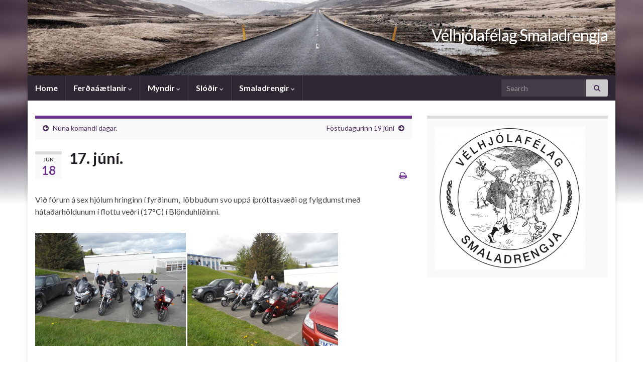

--- FILE ---
content_type: text/html; charset=UTF-8
request_url: https://www.smaladrengir.is/17-juni/
body_size: 9736
content:
<!DOCTYPE html><!--[if IE 7]>
<html class="ie ie7" lang="en-US" prefix="og: http://ogp.me/ns#">
<![endif]-->
<!--[if IE 8]>
<html class="ie ie8" lang="en-US" prefix="og: http://ogp.me/ns#">
<![endif]-->
<!--[if !(IE 7) & !(IE 8)]><!-->
<html lang="en-US" prefix="og: http://ogp.me/ns#">
<!--<![endif]-->
    <head>
        <meta charset="UTF-8">
        <meta http-equiv="X-UA-Compatible" content="IE=edge">
        <meta name="viewport" content="width=device-width, initial-scale=1">
        <title>17. júní. &#8211; Vélhjólafélag Smaladrengja</title>
<meta name='robots' content='max-image-preview:large' />
<link rel="alternate" type="application/rss+xml" title="Vélhjólafélag Smaladrengja &raquo; Feed" href="https://www.smaladrengir.is/feed/" />
<link rel="alternate" type="application/rss+xml" title="Vélhjólafélag Smaladrengja &raquo; Comments Feed" href="https://www.smaladrengir.is/comments/feed/" />
<link rel="alternate" type="application/rss+xml" title="Vélhjólafélag Smaladrengja &raquo; 17. júní. Comments Feed" href="https://www.smaladrengir.is/17-juni/feed/" />
<link rel="alternate" title="oEmbed (JSON)" type="application/json+oembed" href="https://www.smaladrengir.is/wp-json/oembed/1.0/embed?url=https%3A%2F%2Fwww.smaladrengir.is%2F17-juni%2F" />
<link rel="alternate" title="oEmbed (XML)" type="text/xml+oembed" href="https://www.smaladrengir.is/wp-json/oembed/1.0/embed?url=https%3A%2F%2Fwww.smaladrengir.is%2F17-juni%2F&#038;format=xml" />
<style id='wp-img-auto-sizes-contain-inline-css' type='text/css'>
img:is([sizes=auto i],[sizes^="auto," i]){contain-intrinsic-size:3000px 1500px}
/*# sourceURL=wp-img-auto-sizes-contain-inline-css */
</style>
<style id='wp-emoji-styles-inline-css' type='text/css'>

	img.wp-smiley, img.emoji {
		display: inline !important;
		border: none !important;
		box-shadow: none !important;
		height: 1em !important;
		width: 1em !important;
		margin: 0 0.07em !important;
		vertical-align: -0.1em !important;
		background: none !important;
		padding: 0 !important;
	}
/*# sourceURL=wp-emoji-styles-inline-css */
</style>
<style id='wp-block-library-inline-css' type='text/css'>
:root{--wp-block-synced-color:#7a00df;--wp-block-synced-color--rgb:122,0,223;--wp-bound-block-color:var(--wp-block-synced-color);--wp-editor-canvas-background:#ddd;--wp-admin-theme-color:#007cba;--wp-admin-theme-color--rgb:0,124,186;--wp-admin-theme-color-darker-10:#006ba1;--wp-admin-theme-color-darker-10--rgb:0,107,160.5;--wp-admin-theme-color-darker-20:#005a87;--wp-admin-theme-color-darker-20--rgb:0,90,135;--wp-admin-border-width-focus:2px}@media (min-resolution:192dpi){:root{--wp-admin-border-width-focus:1.5px}}.wp-element-button{cursor:pointer}:root .has-very-light-gray-background-color{background-color:#eee}:root .has-very-dark-gray-background-color{background-color:#313131}:root .has-very-light-gray-color{color:#eee}:root .has-very-dark-gray-color{color:#313131}:root .has-vivid-green-cyan-to-vivid-cyan-blue-gradient-background{background:linear-gradient(135deg,#00d084,#0693e3)}:root .has-purple-crush-gradient-background{background:linear-gradient(135deg,#34e2e4,#4721fb 50%,#ab1dfe)}:root .has-hazy-dawn-gradient-background{background:linear-gradient(135deg,#faaca8,#dad0ec)}:root .has-subdued-olive-gradient-background{background:linear-gradient(135deg,#fafae1,#67a671)}:root .has-atomic-cream-gradient-background{background:linear-gradient(135deg,#fdd79a,#004a59)}:root .has-nightshade-gradient-background{background:linear-gradient(135deg,#330968,#31cdcf)}:root .has-midnight-gradient-background{background:linear-gradient(135deg,#020381,#2874fc)}:root{--wp--preset--font-size--normal:16px;--wp--preset--font-size--huge:42px}.has-regular-font-size{font-size:1em}.has-larger-font-size{font-size:2.625em}.has-normal-font-size{font-size:var(--wp--preset--font-size--normal)}.has-huge-font-size{font-size:var(--wp--preset--font-size--huge)}.has-text-align-center{text-align:center}.has-text-align-left{text-align:left}.has-text-align-right{text-align:right}.has-fit-text{white-space:nowrap!important}#end-resizable-editor-section{display:none}.aligncenter{clear:both}.items-justified-left{justify-content:flex-start}.items-justified-center{justify-content:center}.items-justified-right{justify-content:flex-end}.items-justified-space-between{justify-content:space-between}.screen-reader-text{border:0;clip-path:inset(50%);height:1px;margin:-1px;overflow:hidden;padding:0;position:absolute;width:1px;word-wrap:normal!important}.screen-reader-text:focus{background-color:#ddd;clip-path:none;color:#444;display:block;font-size:1em;height:auto;left:5px;line-height:normal;padding:15px 23px 14px;text-decoration:none;top:5px;width:auto;z-index:100000}html :where(.has-border-color){border-style:solid}html :where([style*=border-top-color]){border-top-style:solid}html :where([style*=border-right-color]){border-right-style:solid}html :where([style*=border-bottom-color]){border-bottom-style:solid}html :where([style*=border-left-color]){border-left-style:solid}html :where([style*=border-width]){border-style:solid}html :where([style*=border-top-width]){border-top-style:solid}html :where([style*=border-right-width]){border-right-style:solid}html :where([style*=border-bottom-width]){border-bottom-style:solid}html :where([style*=border-left-width]){border-left-style:solid}html :where(img[class*=wp-image-]){height:auto;max-width:100%}:where(figure){margin:0 0 1em}html :where(.is-position-sticky){--wp-admin--admin-bar--position-offset:var(--wp-admin--admin-bar--height,0px)}@media screen and (max-width:600px){html :where(.is-position-sticky){--wp-admin--admin-bar--position-offset:0px}}

/*# sourceURL=wp-block-library-inline-css */
</style><style id='global-styles-inline-css' type='text/css'>
:root{--wp--preset--aspect-ratio--square: 1;--wp--preset--aspect-ratio--4-3: 4/3;--wp--preset--aspect-ratio--3-4: 3/4;--wp--preset--aspect-ratio--3-2: 3/2;--wp--preset--aspect-ratio--2-3: 2/3;--wp--preset--aspect-ratio--16-9: 16/9;--wp--preset--aspect-ratio--9-16: 9/16;--wp--preset--color--black: #000000;--wp--preset--color--cyan-bluish-gray: #abb8c3;--wp--preset--color--white: #ffffff;--wp--preset--color--pale-pink: #f78da7;--wp--preset--color--vivid-red: #cf2e2e;--wp--preset--color--luminous-vivid-orange: #ff6900;--wp--preset--color--luminous-vivid-amber: #fcb900;--wp--preset--color--light-green-cyan: #7bdcb5;--wp--preset--color--vivid-green-cyan: #00d084;--wp--preset--color--pale-cyan-blue: #8ed1fc;--wp--preset--color--vivid-cyan-blue: #0693e3;--wp--preset--color--vivid-purple: #9b51e0;--wp--preset--gradient--vivid-cyan-blue-to-vivid-purple: linear-gradient(135deg,rgb(6,147,227) 0%,rgb(155,81,224) 100%);--wp--preset--gradient--light-green-cyan-to-vivid-green-cyan: linear-gradient(135deg,rgb(122,220,180) 0%,rgb(0,208,130) 100%);--wp--preset--gradient--luminous-vivid-amber-to-luminous-vivid-orange: linear-gradient(135deg,rgb(252,185,0) 0%,rgb(255,105,0) 100%);--wp--preset--gradient--luminous-vivid-orange-to-vivid-red: linear-gradient(135deg,rgb(255,105,0) 0%,rgb(207,46,46) 100%);--wp--preset--gradient--very-light-gray-to-cyan-bluish-gray: linear-gradient(135deg,rgb(238,238,238) 0%,rgb(169,184,195) 100%);--wp--preset--gradient--cool-to-warm-spectrum: linear-gradient(135deg,rgb(74,234,220) 0%,rgb(151,120,209) 20%,rgb(207,42,186) 40%,rgb(238,44,130) 60%,rgb(251,105,98) 80%,rgb(254,248,76) 100%);--wp--preset--gradient--blush-light-purple: linear-gradient(135deg,rgb(255,206,236) 0%,rgb(152,150,240) 100%);--wp--preset--gradient--blush-bordeaux: linear-gradient(135deg,rgb(254,205,165) 0%,rgb(254,45,45) 50%,rgb(107,0,62) 100%);--wp--preset--gradient--luminous-dusk: linear-gradient(135deg,rgb(255,203,112) 0%,rgb(199,81,192) 50%,rgb(65,88,208) 100%);--wp--preset--gradient--pale-ocean: linear-gradient(135deg,rgb(255,245,203) 0%,rgb(182,227,212) 50%,rgb(51,167,181) 100%);--wp--preset--gradient--electric-grass: linear-gradient(135deg,rgb(202,248,128) 0%,rgb(113,206,126) 100%);--wp--preset--gradient--midnight: linear-gradient(135deg,rgb(2,3,129) 0%,rgb(40,116,252) 100%);--wp--preset--font-size--small: 14px;--wp--preset--font-size--medium: 20px;--wp--preset--font-size--large: 20px;--wp--preset--font-size--x-large: 42px;--wp--preset--font-size--tiny: 10px;--wp--preset--font-size--regular: 16px;--wp--preset--font-size--larger: 26px;--wp--preset--spacing--20: 0.44rem;--wp--preset--spacing--30: 0.67rem;--wp--preset--spacing--40: 1rem;--wp--preset--spacing--50: 1.5rem;--wp--preset--spacing--60: 2.25rem;--wp--preset--spacing--70: 3.38rem;--wp--preset--spacing--80: 5.06rem;--wp--preset--shadow--natural: 6px 6px 9px rgba(0, 0, 0, 0.2);--wp--preset--shadow--deep: 12px 12px 50px rgba(0, 0, 0, 0.4);--wp--preset--shadow--sharp: 6px 6px 0px rgba(0, 0, 0, 0.2);--wp--preset--shadow--outlined: 6px 6px 0px -3px rgb(255, 255, 255), 6px 6px rgb(0, 0, 0);--wp--preset--shadow--crisp: 6px 6px 0px rgb(0, 0, 0);}:where(.is-layout-flex){gap: 0.5em;}:where(.is-layout-grid){gap: 0.5em;}body .is-layout-flex{display: flex;}.is-layout-flex{flex-wrap: wrap;align-items: center;}.is-layout-flex > :is(*, div){margin: 0;}body .is-layout-grid{display: grid;}.is-layout-grid > :is(*, div){margin: 0;}:where(.wp-block-columns.is-layout-flex){gap: 2em;}:where(.wp-block-columns.is-layout-grid){gap: 2em;}:where(.wp-block-post-template.is-layout-flex){gap: 1.25em;}:where(.wp-block-post-template.is-layout-grid){gap: 1.25em;}.has-black-color{color: var(--wp--preset--color--black) !important;}.has-cyan-bluish-gray-color{color: var(--wp--preset--color--cyan-bluish-gray) !important;}.has-white-color{color: var(--wp--preset--color--white) !important;}.has-pale-pink-color{color: var(--wp--preset--color--pale-pink) !important;}.has-vivid-red-color{color: var(--wp--preset--color--vivid-red) !important;}.has-luminous-vivid-orange-color{color: var(--wp--preset--color--luminous-vivid-orange) !important;}.has-luminous-vivid-amber-color{color: var(--wp--preset--color--luminous-vivid-amber) !important;}.has-light-green-cyan-color{color: var(--wp--preset--color--light-green-cyan) !important;}.has-vivid-green-cyan-color{color: var(--wp--preset--color--vivid-green-cyan) !important;}.has-pale-cyan-blue-color{color: var(--wp--preset--color--pale-cyan-blue) !important;}.has-vivid-cyan-blue-color{color: var(--wp--preset--color--vivid-cyan-blue) !important;}.has-vivid-purple-color{color: var(--wp--preset--color--vivid-purple) !important;}.has-black-background-color{background-color: var(--wp--preset--color--black) !important;}.has-cyan-bluish-gray-background-color{background-color: var(--wp--preset--color--cyan-bluish-gray) !important;}.has-white-background-color{background-color: var(--wp--preset--color--white) !important;}.has-pale-pink-background-color{background-color: var(--wp--preset--color--pale-pink) !important;}.has-vivid-red-background-color{background-color: var(--wp--preset--color--vivid-red) !important;}.has-luminous-vivid-orange-background-color{background-color: var(--wp--preset--color--luminous-vivid-orange) !important;}.has-luminous-vivid-amber-background-color{background-color: var(--wp--preset--color--luminous-vivid-amber) !important;}.has-light-green-cyan-background-color{background-color: var(--wp--preset--color--light-green-cyan) !important;}.has-vivid-green-cyan-background-color{background-color: var(--wp--preset--color--vivid-green-cyan) !important;}.has-pale-cyan-blue-background-color{background-color: var(--wp--preset--color--pale-cyan-blue) !important;}.has-vivid-cyan-blue-background-color{background-color: var(--wp--preset--color--vivid-cyan-blue) !important;}.has-vivid-purple-background-color{background-color: var(--wp--preset--color--vivid-purple) !important;}.has-black-border-color{border-color: var(--wp--preset--color--black) !important;}.has-cyan-bluish-gray-border-color{border-color: var(--wp--preset--color--cyan-bluish-gray) !important;}.has-white-border-color{border-color: var(--wp--preset--color--white) !important;}.has-pale-pink-border-color{border-color: var(--wp--preset--color--pale-pink) !important;}.has-vivid-red-border-color{border-color: var(--wp--preset--color--vivid-red) !important;}.has-luminous-vivid-orange-border-color{border-color: var(--wp--preset--color--luminous-vivid-orange) !important;}.has-luminous-vivid-amber-border-color{border-color: var(--wp--preset--color--luminous-vivid-amber) !important;}.has-light-green-cyan-border-color{border-color: var(--wp--preset--color--light-green-cyan) !important;}.has-vivid-green-cyan-border-color{border-color: var(--wp--preset--color--vivid-green-cyan) !important;}.has-pale-cyan-blue-border-color{border-color: var(--wp--preset--color--pale-cyan-blue) !important;}.has-vivid-cyan-blue-border-color{border-color: var(--wp--preset--color--vivid-cyan-blue) !important;}.has-vivid-purple-border-color{border-color: var(--wp--preset--color--vivid-purple) !important;}.has-vivid-cyan-blue-to-vivid-purple-gradient-background{background: var(--wp--preset--gradient--vivid-cyan-blue-to-vivid-purple) !important;}.has-light-green-cyan-to-vivid-green-cyan-gradient-background{background: var(--wp--preset--gradient--light-green-cyan-to-vivid-green-cyan) !important;}.has-luminous-vivid-amber-to-luminous-vivid-orange-gradient-background{background: var(--wp--preset--gradient--luminous-vivid-amber-to-luminous-vivid-orange) !important;}.has-luminous-vivid-orange-to-vivid-red-gradient-background{background: var(--wp--preset--gradient--luminous-vivid-orange-to-vivid-red) !important;}.has-very-light-gray-to-cyan-bluish-gray-gradient-background{background: var(--wp--preset--gradient--very-light-gray-to-cyan-bluish-gray) !important;}.has-cool-to-warm-spectrum-gradient-background{background: var(--wp--preset--gradient--cool-to-warm-spectrum) !important;}.has-blush-light-purple-gradient-background{background: var(--wp--preset--gradient--blush-light-purple) !important;}.has-blush-bordeaux-gradient-background{background: var(--wp--preset--gradient--blush-bordeaux) !important;}.has-luminous-dusk-gradient-background{background: var(--wp--preset--gradient--luminous-dusk) !important;}.has-pale-ocean-gradient-background{background: var(--wp--preset--gradient--pale-ocean) !important;}.has-electric-grass-gradient-background{background: var(--wp--preset--gradient--electric-grass) !important;}.has-midnight-gradient-background{background: var(--wp--preset--gradient--midnight) !important;}.has-small-font-size{font-size: var(--wp--preset--font-size--small) !important;}.has-medium-font-size{font-size: var(--wp--preset--font-size--medium) !important;}.has-large-font-size{font-size: var(--wp--preset--font-size--large) !important;}.has-x-large-font-size{font-size: var(--wp--preset--font-size--x-large) !important;}
/*# sourceURL=global-styles-inline-css */
</style>

<style id='classic-theme-styles-inline-css' type='text/css'>
/*! This file is auto-generated */
.wp-block-button__link{color:#fff;background-color:#32373c;border-radius:9999px;box-shadow:none;text-decoration:none;padding:calc(.667em + 2px) calc(1.333em + 2px);font-size:1.125em}.wp-block-file__button{background:#32373c;color:#fff;text-decoration:none}
/*# sourceURL=/wp-includes/css/classic-themes.min.css */
</style>
<link rel='stylesheet' id='bootstrap-css' href='https://www.smaladrengir.is/wp-content/themes/graphene/bootstrap/css/bootstrap.min.css?ver=31daebaab3e74726e1517300d1dd52fe' type='text/css' media='all' />
<link rel='stylesheet' id='font-awesome-css' href='https://www.smaladrengir.is/wp-content/themes/graphene/fonts/font-awesome/css/font-awesome.min.css?ver=31daebaab3e74726e1517300d1dd52fe' type='text/css' media='all' />
<link rel='stylesheet' id='graphene-css' href='https://www.smaladrengir.is/wp-content/themes/graphene/style.css?ver=2.9.4' type='text/css' media='screen' />
<link rel='stylesheet' id='graphene-responsive-css' href='https://www.smaladrengir.is/wp-content/themes/graphene/responsive.css?ver=2.9.4' type='text/css' media='all' />
<link rel='stylesheet' id='graphene-print-css' href='https://www.smaladrengir.is/wp-content/themes/graphene/style-print.css?ver=2.9.4' type='text/css' media='print' />
<link rel='stylesheet' id='graphene-blocks-css' href='https://www.smaladrengir.is/wp-content/themes/graphene/blocks.css?ver=2.9.4' type='text/css' media='all' />
<script type="text/javascript" src="https://www.smaladrengir.is/wp-includes/js/jquery/jquery.min.js?ver=3.7.1" id="jquery-core-js"></script>
<script type="text/javascript" src="https://www.smaladrengir.is/wp-includes/js/jquery/jquery-migrate.min.js?ver=3.4.1" id="jquery-migrate-js"></script>
<script defer type="text/javascript" src="https://www.smaladrengir.is/wp-content/themes/graphene/bootstrap/js/bootstrap.min.js?ver=2.9.4" id="bootstrap-js"></script>
<script defer type="text/javascript" src="https://www.smaladrengir.is/wp-content/themes/graphene/js/bootstrap-hover-dropdown/bootstrap-hover-dropdown.min.js?ver=2.9.4" id="bootstrap-hover-dropdown-js"></script>
<script defer type="text/javascript" src="https://www.smaladrengir.is/wp-content/themes/graphene/js/bootstrap-submenu/bootstrap-submenu.min.js?ver=2.9.4" id="bootstrap-submenu-js"></script>
<script defer type="text/javascript" src="https://www.smaladrengir.is/wp-content/themes/graphene/js/jquery.infinitescroll.min.js?ver=2.9.4" id="infinite-scroll-js"></script>
<script type="text/javascript" id="graphene-js-extra">
/* <![CDATA[ */
var grapheneJS = {"siteurl":"https://www.smaladrengir.is","ajaxurl":"https://www.smaladrengir.is/wp-admin/admin-ajax.php","templateUrl":"https://www.smaladrengir.is/wp-content/themes/graphene","isSingular":"1","enableStickyMenu":"","shouldShowComments":"1","commentsOrder":"newest","sliderDisable":"1","sliderInterval":"7000","infScrollBtnLbl":"Load more","infScrollOn":"","infScrollCommentsOn":"","totalPosts":"1","postsPerPage":"5","isPageNavi":"","infScrollMsgText":"Fetching window.grapheneInfScrollItemsPerPage of window.grapheneInfScrollItemsLeft items left ...","infScrollMsgTextPlural":"Fetching window.grapheneInfScrollItemsPerPage of window.grapheneInfScrollItemsLeft items left ...","infScrollFinishedText":"All loaded!","commentsPerPage":"50","totalComments":"0","infScrollCommentsMsg":"Fetching window.grapheneInfScrollCommentsPerPage of window.grapheneInfScrollCommentsLeft comments left ...","infScrollCommentsMsgPlural":"Fetching window.grapheneInfScrollCommentsPerPage of window.grapheneInfScrollCommentsLeft comments left ...","infScrollCommentsFinishedMsg":"All comments loaded!","disableLiveSearch":"1","txtNoResult":"No result found.","isMasonry":""};
//# sourceURL=graphene-js-extra
/* ]]> */
</script>
<script defer type="text/javascript" src="https://www.smaladrengir.is/wp-content/themes/graphene/js/graphene.js?ver=2.9.4" id="graphene-js"></script>
<link rel="https://api.w.org/" href="https://www.smaladrengir.is/wp-json/" /><link rel="alternate" title="JSON" type="application/json" href="https://www.smaladrengir.is/wp-json/wp/v2/posts/1037" /><link rel="EditURI" type="application/rsd+xml" title="RSD" href="https://www.smaladrengir.is/xmlrpc.php?rsd" />

<link rel="canonical" href="https://www.smaladrengir.is/17-juni/" />
<link rel='shortlink' href='https://www.smaladrengir.is/?p=1037' />
		<script>
		   WebFontConfig = {
		      google: { 
		      	families: ["Lato:400,400i,700,700i&display=swap"]		      }
		   };

		   (function(d) {
		      var wf = d.createElement('script'), s = d.scripts[0];
		      wf.src = 'https://ajax.googleapis.com/ajax/libs/webfont/1.6.26/webfont.js';
		      wf.async = true;
		      s.parentNode.insertBefore(wf, s);
		   })(document);
		</script>
	<style type="text/css">
.carousel, .carousel .item{height:400px}@media (max-width: 991px) {.carousel, .carousel .item{height:250px}}#header{max-height:150px}
</style>
		<script type="application/ld+json">{"@context":"http:\/\/schema.org","@type":"Article","mainEntityOfPage":"https:\/\/www.smaladrengir.is\/17-juni\/","publisher":{"@type":"Organization","name":"V\u00e9lhj\u00f3laf\u00e9lag Smaladrengja","logo":{"@type":"ImageObject","url":"https:\/\/www.smaladrengir.is\/wp-content\/uploads\/2020\/05\/cropped-Smaladrengir_logo_web-32x32.png","height":32,"width":32}},"headline":"17. j\u00fan\u00ed.","datePublished":"2015-06-18T06:19:54+00:00","dateModified":"2015-06-20T18:16:45+00:00","description":"Vi\u00f0 f\u00f3rum \u00e1 sex hj\u00f3lum hringinn \u00ed fyr\u00f0inum, \u00a0l\u00f6bbu\u00f0um svo upp\u00e1 \u00ed\u00fer\u00f3ttasv\u00e6\u00f0i og fylgdumst me\u00f0 h\u00e1ta\u00f0arh\u00f6ldunum \u00ed flottu ve\u00f0ri (17\u00b0C) \u00ed Bl\u00f6nduhl\u00ed\u00f0inni.","author":{"@type":"Person","name":"Svavar Sigur\u00f0sson"}}</script>
	<style type="text/css" id="custom-background-css">
body.custom-background { background-image: url("https://www.smaladrengir.is/wp-content/themes/graphene/images/bg.jpg"); background-position: center top; background-size: contain; background-repeat: no-repeat; background-attachment: scroll; }
</style>
	<meta property="og:type" content="article" />
<meta property="og:title" content="17. júní." />
<meta property="og:url" content="https://www.smaladrengir.is/17-juni/" />
<meta property="og:site_name" content="Vélhjólafélag Smaladrengja" />
<meta property="og:description" content="Við fórum á sex hjólum hringinn í fyrðinum,  löbbuðum svo uppá íþróttasvæði og fylgdumst með hátaðarhöldunum í flottu veðri (17°C) í Blönduhlíðinni." />
<meta property="og:updated_time" content="2015-06-20T18:16:45+00:00" />
<meta property="article:modified_time" content="2015-06-20T18:16:45+00:00" />
<meta property="article:published_time" content="2015-06-18T06:19:54+00:00" />
<link rel="icon" href="https://www.smaladrengir.is/wp-content/uploads/2020/05/cropped-Smaladrengir_logo_web-32x32.png" sizes="32x32" />
<link rel="icon" href="https://www.smaladrengir.is/wp-content/uploads/2020/05/cropped-Smaladrengir_logo_web-192x192.png" sizes="192x192" />
<link rel="apple-touch-icon" href="https://www.smaladrengir.is/wp-content/uploads/2020/05/cropped-Smaladrengir_logo_web-180x180.png" />
<meta name="msapplication-TileImage" content="https://www.smaladrengir.is/wp-content/uploads/2020/05/cropped-Smaladrengir_logo_web-270x270.png" />
    </head>
    <body class="wp-singular post-template-default single single-post postid-1037 single-format-standard custom-background wp-embed-responsive wp-theme-graphene layout-boxed two_col_left two-columns singular">
        
        <div class="container boxed-wrapper">
            
            

            <div id="header" class="row">

                <img src="https://www.smaladrengir.is/wp-content/themes/graphene/images/headers/road.jpg" alt="Vélhjólafélag Smaladrengja" title="Vélhjólafélag Smaladrengja" width="" height="" />                
                                                                </div>


                        <nav class="navbar row navbar-inverse">

                <div class="navbar-header align-right">
                		                    <button type="button" class="navbar-toggle collapsed" data-toggle="collapse" data-target="#header-menu-wrap, #secondary-menu-wrap">
	                        <span class="sr-only">Toggle navigation</span>
	                        <span class="icon-bar"></span>
	                        <span class="icon-bar"></span>
	                        <span class="icon-bar"></span>
	                    </button>
                	                    
                    
                                            <p class="header_title">
                            <a href="https://www.smaladrengir.is" title="Go back to the front page">                                Vélhjólafélag Smaladrengja                            </a>                        </p>
                    
                                                    <p class="header_desc"></p>
                                            
                                    </div>

                                    <div class="collapse navbar-collapse" id="header-menu-wrap">

            			<ul class="nav navbar-nav flip"><li ><a href="https://www.smaladrengir.is/">Home</a></li><li class="menu-item menu-item-818 menu-item-has-children"><a href="https://www.smaladrengir.is/ferdaaaetlanir/"  class="dropdown-toggle" data-toggle="dropdown" data-submenu="1" data-depth="10" data-hover="dropdown">Ferðaáætlanir <i class="fa fa-chevron-down"></i></a><ul class="dropdown-menu"><li class="menu-item menu-item-25"><a href="https://www.smaladrengir.is/ferdaaaetlanir/ferdaaaetlun/" >Ferðaáætlun 2013</a></li><li class="menu-item menu-item-816"><a href="https://www.smaladrengir.is/ferdaaaetlanir/ferdaaaetlun-2014/" >Ferðaáætlun 2014</a></li><li class="menu-item menu-item-971"><a href="https://www.smaladrengir.is/ferdaaaetlanir/ferdaaaetlun-2015/" >Ferðaáætlun 2015</a></li><li class="menu-item menu-item-1204"><a href="https://www.smaladrengir.is/ferdaaaetlanir/ferdaaaetlun-2016/" >Ferðaáætlun 2016</a></li><li class="menu-item menu-item-1297"><a href="https://www.smaladrengir.is/ferdaaaetlanir/ferdaaaetlun-2018/" >Ferðaáætlun 2018</a></li><li class="menu-item menu-item-1439"><a href="https://www.smaladrengir.is/ferdaaaetlanir/ferdaaaetlun-2019/" >Ferðaáætlun 2019</a></li><li class="menu-item menu-item-1545"><a href="https://www.smaladrengir.is/ferdaaaetlanir/ferdaaaetlun-2020/" >Ferðaáætlun 2020</a></li><li class="menu-item menu-item-1619"><a href="https://www.smaladrengir.is/ferdaaaetlanir/ferdaaaetlun-2022/" >Ferðaáætlun 2022</a></li><li class="menu-item menu-item-1655"><a href="https://www.smaladrengir.is/ferdaaaetlanir/ferdaaaetlun-2023/" >Ferðaáætlun 2023</a></li></ul></li><li class="menu-item menu-item-24 menu-item-has-children"><a href="https://www.smaladrengir.is/myndaalbum/"  class="dropdown-toggle" data-toggle="dropdown" data-submenu="1" data-depth="10" data-hover="dropdown">Myndir <i class="fa fa-chevron-down"></i></a><ul class="dropdown-menu"><li class="menu-item menu-item-1431"><a href="https://www.smaladrengir.is/myndaalbum/2010-2/" >2010</a></li><li class="menu-item menu-item-196"><a href="https://www.smaladrengir.is/myndaalbum/2011-2/" >2011</a></li><li class="menu-item menu-item-181"><a href="https://www.smaladrengir.is/myndaalbum/2012-2/" >2012</a></li><li class="menu-item menu-item-410 menu-item-has-children dropdown-submenu"><a href="https://www.smaladrengir.is/myndaalbum/sumardagurinn-fyrsti-2013/" >2013 <i class="fa fa-chevron-right"></i></a><ul class="dropdown-menu"><li class="menu-item menu-item-575"><a href="https://www.smaladrengir.is/myndaalbum/sumardagurinn-fyrsti-2013/fallid-og-vidimyrarkirkja/" >Fallið og Víðimýrarkirkja</a></li><li class="menu-item menu-item-584"><a href="https://www.smaladrengir.is/myndaalbum/sumardagurinn-fyrsti-2013/fimmtudagsruntar/" >Fimmtudagsrúntar</a></li></ul></li><li class="menu-item menu-item-778"><a href="https://www.smaladrengir.is/myndaalbum/myndir-2014/" >2014</a></li><li class="menu-item menu-item-1423"><a href="https://www.smaladrengir.is/myndaalbum/2018-2/" >2018</a></li><li class="menu-item menu-item-304"><a href="https://www.smaladrengir.is/myndaalbum/svavar-76/" >Uppgerð Kawasaki Ninja &#8211; Svavar #76</a></li></ul></li><li class="menu-item menu-item-81 menu-item-has-children"><a href="https://www.smaladrengir.is/slodir-2/"  class="dropdown-toggle" data-toggle="dropdown" data-submenu="1" data-depth="10" data-hover="dropdown">Slóðir <i class="fa fa-chevron-down"></i></a><ul class="dropdown-menu"><li class="menu-item menu-item-89"><a href="https://www.smaladrengir.is/slodir-2/afar-frodlegt/" >Afar fróðlegt</a></li><li class="menu-item menu-item-84"><a href="https://www.smaladrengir.is/slodir-2/erlendar-netverslanir/" >Erlendar netverslanir</a></li><li class="menu-item menu-item-77"><a href="https://www.smaladrengir.is/slodir-2/slodir/" >Önnur félög</a></li><li class="menu-item menu-item-87"><a href="https://www.smaladrengir.is/slodir-2/verslanir-og-fl/" >Verslanir og fl.</a></li></ul></li><li class="menu-item menu-item-1301 menu-item-has-children"><a href="https://www.smaladrengir.is/smaladrengir/"  class="dropdown-toggle" data-toggle="dropdown" data-submenu="1" data-depth="10" data-hover="dropdown">Smaladrengir <i class="fa fa-chevron-down"></i></a><ul class="dropdown-menu"><li class="menu-item menu-item-6"><a href="https://www.smaladrengir.is/smaladrengir/adalstjorn/" >Aðalstjórn og nefndir</a></li><li class="menu-item menu-item-18"><a href="https://www.smaladrengir.is/smaladrengir/log-og-reglur/" >Lög og reglur</a></li><li class="menu-item menu-item-21"><a href="https://www.smaladrengir.is/smaladrengir/saekja-um-adild/" >Sækja um aðild</a></li><li class="menu-item menu-item-1307"><a href="https://www.smaladrengir.is/smaladrengir/smaladrengir-a-facebook/" >Smaladrengir á Facebook</a></li><li class="menu-item menu-item-2"><a href="https://www.smaladrengir.is/smaladrengir/sagan/" >Um félagið</a></li></ul></li></ul>                        
            			                            <div id="top_search" class="navbar-form navbar-right">
                                <form class="searchform" method="get" action="https://www.smaladrengir.is">
	<div class="input-group">
		<div class="form-group live-search-input">
			<label for="s" class="screen-reader-text">Search for:</label>
		    <input type="text" id="s" name="s" class="form-control" placeholder="Search">
		    		</div>
	    <span class="input-group-btn">
	    	<button class="btn btn-default" type="submit"><i class="fa fa-search"></i></button>
	    </span>
    </div>
    </form>                                                            </div>
                                                
                                            </div>
                
                                    
                            </nav>

            
            <div id="content" class="clearfix hfeed row">
                
                    
                                        
                    <div id="content-main" class="clearfix content-main col-md-8">
                    
	
		<div class="post-nav post-nav-top clearfix">
			<p class="previous col-sm-6"><i class="fa fa-arrow-circle-left"></i> <a href="https://www.smaladrengir.is/nuna-komandi-dagar/" rel="prev">Núna komandi dagar.</a></p>			<p class="next-post col-sm-6"><a href="https://www.smaladrengir.is/fostudagurinn-19-juni/" rel="next">Föstudagurinn 19 júni</a> <i class="fa fa-arrow-circle-right"></i></p>					</div>
		        
<div id="post-1037" class="clearfix post post-1037 type-post status-publish format-standard hentry category-frettir item-wrap">
		
	<div class="entry clearfix">
    	
                    	<div class="post-date date alpha ">
            <p class="default_date">
            	<span class="month">Jun</span>
                <span class="day">18</span>
                            </p>
                    </div>
            
		        <h1 class="post-title entry-title">
			17. júní.			        </h1>
		
			    <ul class="post-meta entry-meta clearfix">
	    		        <li class="print-date">
	        	<p class="printonly"><em>June 18, 2015</em></p>	        </li>
	        	        <li class="print">
	        	        <a href="javascript:print();" title="Print this post">
            <i class="fa fa-print"></i>
        </a>
    	        </li>
	        	    </ul>
    
				
				<div class="entry-content clearfix">
							
										
						<p>Við fórum á sex hjólum hringinn í fyrðinum,  löbbuðum svo uppá íþróttasvæði og fylgdumst með hátaðarhöldunum í flottu veðri (17°C) í Blönduhlíðinni.</p>
<p><a href="http://www.smaladrengir.is/wp-content/uploads/2015/06/DSCN0554.jpg" rel="lightbox"><img fetchpriority="high" decoding="async" class="alignnone size-medium wp-image-1044" src="http://www.smaladrengir.is/wp-content/uploads/2015/06/DSCN0554-300x225.jpg" alt="DSCN0554" width="300" height="225" srcset="https://www.smaladrengir.is/wp-content/uploads/2015/06/DSCN0554-300x225.jpg 300w, https://www.smaladrengir.is/wp-content/uploads/2015/06/DSCN0554-1024x768.jpg 1024w" sizes="(max-width: 300px) 100vw, 300px" /></a> <a href="http://www.smaladrengir.is/wp-content/uploads/2015/06/DSCN0555.jpg" rel="lightbox"><img decoding="async" class="alignnone size-medium wp-image-1045" src="http://www.smaladrengir.is/wp-content/uploads/2015/06/DSCN0555-300x225.jpg" alt="DSCN0555" width="300" height="225" srcset="https://www.smaladrengir.is/wp-content/uploads/2015/06/DSCN0555-300x225.jpg 300w, https://www.smaladrengir.is/wp-content/uploads/2015/06/DSCN0555-1024x768.jpg 1024w" sizes="(max-width: 300px) 100vw, 300px" /></a></p>
								</div>
		
			</div>

</div>

    <div class="entry-author">
        <div class="row">
            <div class="author-avatar col-sm-3">
            	<a href="https://www.smaladrengir.is/author/svavars/" rel="author">
					<img alt='' src='https://secure.gravatar.com/avatar/bd71de39c5fd9d2d76d29bc449363665dad5bd53e5cd4f14cd1093d43bf29e20?s=200&#038;d=mm&#038;r=g' srcset='https://secure.gravatar.com/avatar/bd71de39c5fd9d2d76d29bc449363665dad5bd53e5cd4f14cd1093d43bf29e20?s=400&#038;d=mm&#038;r=g 2x' class='avatar avatar-200 photo' height='200' width='200' decoding='async'/>                </a>
            </div>

            <div class="author-bio col-sm-9">
                <h3 class="section-title-sm">Svavar Sigurðsson</h3>
                    <ul class="author-social">
    	        
			        <li><a href="mailto:svavarsig@hotmail.com"><i class="fa fa-envelope-o"></i></a></li>
            </ul>
                </div>
        </div>
    </div>
    
<p class="printonly"><span class="printonly url"><strong>Permanent link to this article: </strong><span>https://www.smaladrengir.is/17-juni/</span></span></p>











	<div id="comment-form-wrap" class="clearfix">
			<div id="respond" class="comment-respond">
		<h3 id="reply-title" class="comment-reply-title">Leave a Reply <small><a class="btn btn-sm" rel="nofollow" id="cancel-comment-reply-link" href="/17-juni/#respond" style="display:none;">Cancel reply</a></small></h3><p class="must-log-in">You must be <a href="https://www.smaladrengir.is/stjori/?redirect_to=https%3A%2F%2Fwww.smaladrengir.is%2F17-juni%2F">logged in</a> to post a comment.</p>	</div><!-- #respond -->
	<p class="akismet_comment_form_privacy_notice">This site uses Akismet to reduce spam. <a href="https://akismet.com/privacy/" target="_blank" rel="nofollow noopener">Learn how your comment data is processed.</a></p>	</div>
    

            
  

                </div><!-- #content-main -->
        
            
<div id="sidebar1" class="sidebar sidebar-right widget-area col-md-4">

	
    <div id="media_image-3" class="desktop-only sidebar-wrap widget_media_image"><img width="300" height="286" src="https://www.smaladrengir.is/wp-content/uploads/2020/05/Smaladrengir_logo_web-300x286.png" class="image wp-image-1554  attachment-medium size-medium" alt="Smaladrengir-logo" style="max-width: 100%; height: auto;" decoding="async" loading="lazy" srcset="https://www.smaladrengir.is/wp-content/uploads/2020/05/Smaladrengir_logo_web-300x286.png 300w, https://www.smaladrengir.is/wp-content/uploads/2020/05/Smaladrengir_logo_web-768x732.png 768w, https://www.smaladrengir.is/wp-content/uploads/2020/05/Smaladrengir_logo_web.png 818w" sizes="auto, (max-width: 300px) 100vw, 300px" /></div>    
        
    
</div><!-- #sidebar1 -->        
        
    </div><!-- #content -->




<div id="footer" class="row default-footer">
    
        
            
            <div class="copyright-developer">
                                    <div id="copyright">
                        <p>© 2018 Smaladrengir.</p>
                    </div>
                
                                    <div id="developer">
                        <p>
                                                        Made with <i class="fa fa-heart"></i> by <a href="https://www.graphene-theme.com/" rel="nofollow">Graphene Themes</a>.                        </p>

                                            </div>
                            </div>

        
                
    </div><!-- #footer -->


</div><!-- #container -->

<script type="speculationrules">
{"prefetch":[{"source":"document","where":{"and":[{"href_matches":"/*"},{"not":{"href_matches":["/wp-*.php","/wp-admin/*","/wp-content/uploads/*","/wp-content/*","/wp-content/plugins/*","/wp-content/themes/graphene/*","/*\\?(.+)"]}},{"not":{"selector_matches":"a[rel~=\"nofollow\"]"}},{"not":{"selector_matches":".no-prefetch, .no-prefetch a"}}]},"eagerness":"conservative"}]}
</script>
		<a href="#" id="back-to-top" title="Back to top"><i class="fa fa-chevron-up"></i></a>
	<script defer type="text/javascript" src="https://www.smaladrengir.is/wp-includes/js/comment-reply.min.js?ver=31daebaab3e74726e1517300d1dd52fe" id="comment-reply-js" async="async" data-wp-strategy="async" fetchpriority="low"></script>
<script id="wp-emoji-settings" type="application/json">
{"baseUrl":"https://s.w.org/images/core/emoji/17.0.2/72x72/","ext":".png","svgUrl":"https://s.w.org/images/core/emoji/17.0.2/svg/","svgExt":".svg","source":{"concatemoji":"https://www.smaladrengir.is/wp-includes/js/wp-emoji-release.min.js?ver=31daebaab3e74726e1517300d1dd52fe"}}
</script>
<script type="module">
/* <![CDATA[ */
/*! This file is auto-generated */
const a=JSON.parse(document.getElementById("wp-emoji-settings").textContent),o=(window._wpemojiSettings=a,"wpEmojiSettingsSupports"),s=["flag","emoji"];function i(e){try{var t={supportTests:e,timestamp:(new Date).valueOf()};sessionStorage.setItem(o,JSON.stringify(t))}catch(e){}}function c(e,t,n){e.clearRect(0,0,e.canvas.width,e.canvas.height),e.fillText(t,0,0);t=new Uint32Array(e.getImageData(0,0,e.canvas.width,e.canvas.height).data);e.clearRect(0,0,e.canvas.width,e.canvas.height),e.fillText(n,0,0);const a=new Uint32Array(e.getImageData(0,0,e.canvas.width,e.canvas.height).data);return t.every((e,t)=>e===a[t])}function p(e,t){e.clearRect(0,0,e.canvas.width,e.canvas.height),e.fillText(t,0,0);var n=e.getImageData(16,16,1,1);for(let e=0;e<n.data.length;e++)if(0!==n.data[e])return!1;return!0}function u(e,t,n,a){switch(t){case"flag":return n(e,"\ud83c\udff3\ufe0f\u200d\u26a7\ufe0f","\ud83c\udff3\ufe0f\u200b\u26a7\ufe0f")?!1:!n(e,"\ud83c\udde8\ud83c\uddf6","\ud83c\udde8\u200b\ud83c\uddf6")&&!n(e,"\ud83c\udff4\udb40\udc67\udb40\udc62\udb40\udc65\udb40\udc6e\udb40\udc67\udb40\udc7f","\ud83c\udff4\u200b\udb40\udc67\u200b\udb40\udc62\u200b\udb40\udc65\u200b\udb40\udc6e\u200b\udb40\udc67\u200b\udb40\udc7f");case"emoji":return!a(e,"\ud83e\u1fac8")}return!1}function f(e,t,n,a){let r;const o=(r="undefined"!=typeof WorkerGlobalScope&&self instanceof WorkerGlobalScope?new OffscreenCanvas(300,150):document.createElement("canvas")).getContext("2d",{willReadFrequently:!0}),s=(o.textBaseline="top",o.font="600 32px Arial",{});return e.forEach(e=>{s[e]=t(o,e,n,a)}),s}function r(e){var t=document.createElement("script");t.src=e,t.defer=!0,document.head.appendChild(t)}a.supports={everything:!0,everythingExceptFlag:!0},new Promise(t=>{let n=function(){try{var e=JSON.parse(sessionStorage.getItem(o));if("object"==typeof e&&"number"==typeof e.timestamp&&(new Date).valueOf()<e.timestamp+604800&&"object"==typeof e.supportTests)return e.supportTests}catch(e){}return null}();if(!n){if("undefined"!=typeof Worker&&"undefined"!=typeof OffscreenCanvas&&"undefined"!=typeof URL&&URL.createObjectURL&&"undefined"!=typeof Blob)try{var e="postMessage("+f.toString()+"("+[JSON.stringify(s),u.toString(),c.toString(),p.toString()].join(",")+"));",a=new Blob([e],{type:"text/javascript"});const r=new Worker(URL.createObjectURL(a),{name:"wpTestEmojiSupports"});return void(r.onmessage=e=>{i(n=e.data),r.terminate(),t(n)})}catch(e){}i(n=f(s,u,c,p))}t(n)}).then(e=>{for(const n in e)a.supports[n]=e[n],a.supports.everything=a.supports.everything&&a.supports[n],"flag"!==n&&(a.supports.everythingExceptFlag=a.supports.everythingExceptFlag&&a.supports[n]);var t;a.supports.everythingExceptFlag=a.supports.everythingExceptFlag&&!a.supports.flag,a.supports.everything||((t=a.source||{}).concatemoji?r(t.concatemoji):t.wpemoji&&t.twemoji&&(r(t.twemoji),r(t.wpemoji)))});
//# sourceURL=https://www.smaladrengir.is/wp-includes/js/wp-emoji-loader.min.js
/* ]]> */
</script>
</body>
</html>